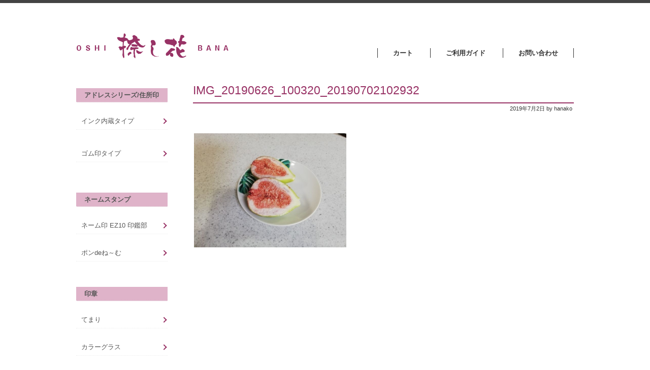

--- FILE ---
content_type: text/html; charset=UTF-8
request_url: https://oshibana.org/blog/%E5%BA%83%E5%B3%B6%E3%82%82%E6%A2%85%E9%9B%A8%E5%85%A5%E3%82%8A%E3%81%97%E3%81%BE%E3%81%97%E3%81%9F%E3%80%82/attachment/img_20190626_100320_20190702102932
body_size: 47961
content:
<!DOCTYPE html>
<html dir="ltr" lang="ja" prefix="og: https://ogp.me/ns#">

<head>
	<meta charset="UTF-8" />
	<meta name="viewport" content="width=device-width, initial-scale=1.0, maximum-scale=1.0, user-scalable=no" />
	<link rel="profile" href="//gmpg.org/xfn/11" />
	<link rel="stylesheet" type="text/css" media="all" href="https://oshibana.org/wp-content/themes/welcart_minimum/style.css" />
	<link rel="pingback" href="https://oshibana.org/xmlrpc.php" />
  <!--[if lt IE 9]>
  <script src="https://oshibana.org/wp-content/themes/welcart_minimum/library/js/html5shiv.min.js"></script>
  <![endif]-->

		<link rel='archives' title='2025年12月' href='https://oshibana.org/2025/12' />
	<link rel='archives' title='2025年7月' href='https://oshibana.org/2025/07' />
	<link rel='archives' title='2024年8月' href='https://oshibana.org/2024/08' />
	<link rel='archives' title='2023年12月' href='https://oshibana.org/2023/12' />
	<link rel='archives' title='2023年7月' href='https://oshibana.org/2023/07' />
	<link rel='archives' title='2023年6月' href='https://oshibana.org/2023/06' />
	<link rel='archives' title='2023年3月' href='https://oshibana.org/2023/03' />
	<link rel='archives' title='2022年12月' href='https://oshibana.org/2022/12' />
	<link rel='archives' title='2022年11月' href='https://oshibana.org/2022/11' />
	<link rel='archives' title='2022年10月' href='https://oshibana.org/2022/10' />
	<link rel='archives' title='2022年9月' href='https://oshibana.org/2022/09' />
	<link rel='archives' title='2022年8月' href='https://oshibana.org/2022/08' />
	<link rel='archives' title='2022年6月' href='https://oshibana.org/2022/06' />
	<link rel='archives' title='2022年4月' href='https://oshibana.org/2022/04' />
	<link rel='archives' title='2022年3月' href='https://oshibana.org/2022/03' />
	<link rel='archives' title='2022年2月' href='https://oshibana.org/2022/02' />
	<link rel='archives' title='2022年1月' href='https://oshibana.org/2022/01' />
	<link rel='archives' title='2021年12月' href='https://oshibana.org/2021/12' />
	<link rel='archives' title='2021年11月' href='https://oshibana.org/2021/11' />
	<link rel='archives' title='2021年10月' href='https://oshibana.org/2021/10' />
	<link rel='archives' title='2021年9月' href='https://oshibana.org/2021/09' />
	<link rel='archives' title='2021年8月' href='https://oshibana.org/2021/08' />
	<link rel='archives' title='2021年7月' href='https://oshibana.org/2021/07' />
	<link rel='archives' title='2021年6月' href='https://oshibana.org/2021/06' />
	<link rel='archives' title='2021年5月' href='https://oshibana.org/2021/05' />
	<link rel='archives' title='2021年4月' href='https://oshibana.org/2021/04' />
	<link rel='archives' title='2021年3月' href='https://oshibana.org/2021/03' />
	<link rel='archives' title='2021年1月' href='https://oshibana.org/2021/01' />
	<link rel='archives' title='2020年12月' href='https://oshibana.org/2020/12' />
	<link rel='archives' title='2020年5月' href='https://oshibana.org/2020/05' />
	<link rel='archives' title='2020年4月' href='https://oshibana.org/2020/04' />
	<link rel='archives' title='2020年3月' href='https://oshibana.org/2020/03' />
	<link rel='archives' title='2019年12月' href='https://oshibana.org/2019/12' />
	<link rel='archives' title='2019年11月' href='https://oshibana.org/2019/11' />
	<link rel='archives' title='2019年10月' href='https://oshibana.org/2019/10' />
	<link rel='archives' title='2019年9月' href='https://oshibana.org/2019/09' />
	<link rel='archives' title='2019年8月' href='https://oshibana.org/2019/08' />
	<link rel='archives' title='2019年7月' href='https://oshibana.org/2019/07' />
	<link rel='archives' title='2019年4月' href='https://oshibana.org/2019/04' />
	<link rel='archives' title='2019年3月' href='https://oshibana.org/2019/03' />
	<link rel='archives' title='2019年2月' href='https://oshibana.org/2019/02' />
	<link rel='archives' title='2019年1月' href='https://oshibana.org/2019/01' />
	<link rel='archives' title='2018年12月' href='https://oshibana.org/2018/12' />
	<link rel='archives' title='2018年11月' href='https://oshibana.org/2018/11' />
	<link rel='archives' title='2018年10月' href='https://oshibana.org/2018/10' />
	<link rel='archives' title='2018年2月' href='https://oshibana.org/2018/02' />
	<link rel='archives' title='2018年1月' href='https://oshibana.org/2018/01' />
	<link rel='archives' title='2017年12月' href='https://oshibana.org/2017/12' />
	<title>IMG_20190626_100320_20190702102932 | 捺し花（おしばな）</title>

		<!-- All in One SEO 4.9.3 - aioseo.com -->
	<meta name="robots" content="max-image-preview:large" />
	<meta name="author" content="hanako"/>
	<meta name="google-site-verification" content="1PqG24lD7lFTiiBamKwWSqORGcvduMEwaOTxZUqL_wA" />
	<meta name="msvalidate.01" content="29E17BD880F367D69658E467673A2E6D" />
	<link rel="canonical" href="https://oshibana.org/blog/%e5%ba%83%e5%b3%b6%e3%82%82%e6%a2%85%e9%9b%a8%e5%85%a5%e3%82%8a%e3%81%97%e3%81%be%e3%81%97%e3%81%9f%e3%80%82/attachment/img_20190626_100320_20190702102932" />
	<meta name="generator" content="All in One SEO (AIOSEO) 4.9.3" />
		<meta property="og:locale" content="ja_JP" />
		<meta property="og:site_name" content="捺し花（おしばな） | 個性が光るかわいいはんこ" />
		<meta property="og:type" content="article" />
		<meta property="og:title" content="IMG_20190626_100320_20190702102932 | 捺し花（おしばな）" />
		<meta property="og:url" content="https://oshibana.org/blog/%e5%ba%83%e5%b3%b6%e3%82%82%e6%a2%85%e9%9b%a8%e5%85%a5%e3%82%8a%e3%81%97%e3%81%be%e3%81%97%e3%81%9f%e3%80%82/attachment/img_20190626_100320_20190702102932" />
		<meta property="article:published_time" content="2019-07-02T01:47:20+00:00" />
		<meta property="article:modified_time" content="2019-07-02T01:47:20+00:00" />
		<meta name="twitter:card" content="summary" />
		<meta name="twitter:site" content="@oshibana9816" />
		<meta name="twitter:title" content="IMG_20190626_100320_20190702102932 | 捺し花（おしばな）" />
		<meta name="twitter:creator" content="@oshibana9816" />
		<script type="application/ld+json" class="aioseo-schema">
			{"@context":"https:\/\/schema.org","@graph":[{"@type":"BreadcrumbList","@id":"https:\/\/oshibana.org\/blog\/%e5%ba%83%e5%b3%b6%e3%82%82%e6%a2%85%e9%9b%a8%e5%85%a5%e3%82%8a%e3%81%97%e3%81%be%e3%81%97%e3%81%9f%e3%80%82\/attachment\/img_20190626_100320_20190702102932#breadcrumblist","itemListElement":[{"@type":"ListItem","@id":"https:\/\/oshibana.org#listItem","position":1,"name":"Home","item":"https:\/\/oshibana.org","nextItem":{"@type":"ListItem","@id":"https:\/\/oshibana.org\/blog\/%e5%ba%83%e5%b3%b6%e3%82%82%e6%a2%85%e9%9b%a8%e5%85%a5%e3%82%8a%e3%81%97%e3%81%be%e3%81%97%e3%81%9f%e3%80%82\/attachment\/img_20190626_100320_20190702102932#listItem","name":"IMG_20190626_100320_20190702102932"}},{"@type":"ListItem","@id":"https:\/\/oshibana.org\/blog\/%e5%ba%83%e5%b3%b6%e3%82%82%e6%a2%85%e9%9b%a8%e5%85%a5%e3%82%8a%e3%81%97%e3%81%be%e3%81%97%e3%81%9f%e3%80%82\/attachment\/img_20190626_100320_20190702102932#listItem","position":2,"name":"IMG_20190626_100320_20190702102932","previousItem":{"@type":"ListItem","@id":"https:\/\/oshibana.org#listItem","name":"Home"}}]},{"@type":"ItemPage","@id":"https:\/\/oshibana.org\/blog\/%e5%ba%83%e5%b3%b6%e3%82%82%e6%a2%85%e9%9b%a8%e5%85%a5%e3%82%8a%e3%81%97%e3%81%be%e3%81%97%e3%81%9f%e3%80%82\/attachment\/img_20190626_100320_20190702102932#itempage","url":"https:\/\/oshibana.org\/blog\/%e5%ba%83%e5%b3%b6%e3%82%82%e6%a2%85%e9%9b%a8%e5%85%a5%e3%82%8a%e3%81%97%e3%81%be%e3%81%97%e3%81%9f%e3%80%82\/attachment\/img_20190626_100320_20190702102932","name":"IMG_20190626_100320_20190702102932 | \u637a\u3057\u82b1\uff08\u304a\u3057\u3070\u306a\uff09","inLanguage":"ja","isPartOf":{"@id":"https:\/\/oshibana.org\/#website"},"breadcrumb":{"@id":"https:\/\/oshibana.org\/blog\/%e5%ba%83%e5%b3%b6%e3%82%82%e6%a2%85%e9%9b%a8%e5%85%a5%e3%82%8a%e3%81%97%e3%81%be%e3%81%97%e3%81%9f%e3%80%82\/attachment\/img_20190626_100320_20190702102932#breadcrumblist"},"author":{"@id":"https:\/\/oshibana.org\/author\/sasaki#author"},"creator":{"@id":"https:\/\/oshibana.org\/author\/sasaki#author"},"datePublished":"2019-07-02T10:47:20+09:00","dateModified":"2019-07-02T10:47:20+09:00"},{"@type":"Organization","@id":"https:\/\/oshibana.org\/#organization","name":"\u682a\u5f0f\u4f1a\u793e \u30af\u30ef\u30c8\u30ed\u30d7\u30ed\u30c0\u30af\u30c4","description":"\u500b\u6027\u304c\u5149\u308b\u304b\u308f\u3044\u3044\u306f\u3093\u3053","url":"https:\/\/oshibana.org\/","telephone":"+81822339816","logo":{"@type":"ImageObject","url":"https:\/\/oshibana.org\/wp-content\/uploads\/2020\/12\/qp_logo.png","@id":"https:\/\/oshibana.org\/blog\/%e5%ba%83%e5%b3%b6%e3%82%82%e6%a2%85%e9%9b%a8%e5%85%a5%e3%82%8a%e3%81%97%e3%81%be%e3%81%97%e3%81%9f%e3%80%82\/attachment\/img_20190626_100320_20190702102932\/#organizationLogo","width":112,"height":112},"image":{"@id":"https:\/\/oshibana.org\/blog\/%e5%ba%83%e5%b3%b6%e3%82%82%e6%a2%85%e9%9b%a8%e5%85%a5%e3%82%8a%e3%81%97%e3%81%be%e3%81%97%e3%81%9f%e3%80%82\/attachment\/img_20190626_100320_20190702102932\/#organizationLogo"},"sameAs":["https:\/\/twitter.com\/oshibana9816","https:\/\/www.instagram.com\/oshi9816bana\/"]},{"@type":"Person","@id":"https:\/\/oshibana.org\/author\/sasaki#author","url":"https:\/\/oshibana.org\/author\/sasaki","name":"hanako"},{"@type":"WebSite","@id":"https:\/\/oshibana.org\/#website","url":"https:\/\/oshibana.org\/","name":"\u637a\u3057\u82b1\uff08\u304a\u3057\u3070\u306a\uff09","description":"\u500b\u6027\u304c\u5149\u308b\u304b\u308f\u3044\u3044\u306f\u3093\u3053","inLanguage":"ja","publisher":{"@id":"https:\/\/oshibana.org\/#organization"}}]}
		</script>
		<!-- All in One SEO -->


<!-- Google Tag Manager for WordPress by gtm4wp.com -->
<script data-cfasync="false" data-pagespeed-no-defer>
	var gtm4wp_datalayer_name = "dataLayer";
	var dataLayer = dataLayer || [];
</script>
<!-- End Google Tag Manager for WordPress by gtm4wp.com --><link rel='dns-prefetch' href='//www.googletagmanager.com' />
<link rel="alternate" title="oEmbed (JSON)" type="application/json+oembed" href="https://oshibana.org/wp-json/oembed/1.0/embed?url=https%3A%2F%2Foshibana.org%2Fblog%2F%25e5%25ba%2583%25e5%25b3%25b6%25e3%2582%2582%25e6%25a2%2585%25e9%259b%25a8%25e5%2585%25a5%25e3%2582%258a%25e3%2581%2597%25e3%2581%25be%25e3%2581%2597%25e3%2581%259f%25e3%2580%2582%2Fattachment%2Fimg_20190626_100320_20190702102932" />
<link rel="alternate" title="oEmbed (XML)" type="text/xml+oembed" href="https://oshibana.org/wp-json/oembed/1.0/embed?url=https%3A%2F%2Foshibana.org%2Fblog%2F%25e5%25ba%2583%25e5%25b3%25b6%25e3%2582%2582%25e6%25a2%2585%25e9%259b%25a8%25e5%2585%25a5%25e3%2582%258a%25e3%2581%2597%25e3%2581%25be%25e3%2581%2597%25e3%2581%259f%25e3%2580%2582%2Fattachment%2Fimg_20190626_100320_20190702102932&#038;format=xml" />
<style id='wp-img-auto-sizes-contain-inline-css' type='text/css'>
img:is([sizes=auto i],[sizes^="auto," i]){contain-intrinsic-size:3000px 1500px}
/*# sourceURL=wp-img-auto-sizes-contain-inline-css */
</style>
<style id='wp-emoji-styles-inline-css' type='text/css'>

	img.wp-smiley, img.emoji {
		display: inline !important;
		border: none !important;
		box-shadow: none !important;
		height: 1em !important;
		width: 1em !important;
		margin: 0 0.07em !important;
		vertical-align: -0.1em !important;
		background: none !important;
		padding: 0 !important;
	}
/*# sourceURL=wp-emoji-styles-inline-css */
</style>
<link rel='stylesheet' id='wp-block-library-css' href='https://oshibana.org/wp-includes/css/dist/block-library/style.min.css' type='text/css' media='all' />
<style id='global-styles-inline-css' type='text/css'>
:root{--wp--preset--aspect-ratio--square: 1;--wp--preset--aspect-ratio--4-3: 4/3;--wp--preset--aspect-ratio--3-4: 3/4;--wp--preset--aspect-ratio--3-2: 3/2;--wp--preset--aspect-ratio--2-3: 2/3;--wp--preset--aspect-ratio--16-9: 16/9;--wp--preset--aspect-ratio--9-16: 9/16;--wp--preset--color--black: #000000;--wp--preset--color--cyan-bluish-gray: #abb8c3;--wp--preset--color--white: #ffffff;--wp--preset--color--pale-pink: #f78da7;--wp--preset--color--vivid-red: #cf2e2e;--wp--preset--color--luminous-vivid-orange: #ff6900;--wp--preset--color--luminous-vivid-amber: #fcb900;--wp--preset--color--light-green-cyan: #7bdcb5;--wp--preset--color--vivid-green-cyan: #00d084;--wp--preset--color--pale-cyan-blue: #8ed1fc;--wp--preset--color--vivid-cyan-blue: #0693e3;--wp--preset--color--vivid-purple: #9b51e0;--wp--preset--gradient--vivid-cyan-blue-to-vivid-purple: linear-gradient(135deg,rgb(6,147,227) 0%,rgb(155,81,224) 100%);--wp--preset--gradient--light-green-cyan-to-vivid-green-cyan: linear-gradient(135deg,rgb(122,220,180) 0%,rgb(0,208,130) 100%);--wp--preset--gradient--luminous-vivid-amber-to-luminous-vivid-orange: linear-gradient(135deg,rgb(252,185,0) 0%,rgb(255,105,0) 100%);--wp--preset--gradient--luminous-vivid-orange-to-vivid-red: linear-gradient(135deg,rgb(255,105,0) 0%,rgb(207,46,46) 100%);--wp--preset--gradient--very-light-gray-to-cyan-bluish-gray: linear-gradient(135deg,rgb(238,238,238) 0%,rgb(169,184,195) 100%);--wp--preset--gradient--cool-to-warm-spectrum: linear-gradient(135deg,rgb(74,234,220) 0%,rgb(151,120,209) 20%,rgb(207,42,186) 40%,rgb(238,44,130) 60%,rgb(251,105,98) 80%,rgb(254,248,76) 100%);--wp--preset--gradient--blush-light-purple: linear-gradient(135deg,rgb(255,206,236) 0%,rgb(152,150,240) 100%);--wp--preset--gradient--blush-bordeaux: linear-gradient(135deg,rgb(254,205,165) 0%,rgb(254,45,45) 50%,rgb(107,0,62) 100%);--wp--preset--gradient--luminous-dusk: linear-gradient(135deg,rgb(255,203,112) 0%,rgb(199,81,192) 50%,rgb(65,88,208) 100%);--wp--preset--gradient--pale-ocean: linear-gradient(135deg,rgb(255,245,203) 0%,rgb(182,227,212) 50%,rgb(51,167,181) 100%);--wp--preset--gradient--electric-grass: linear-gradient(135deg,rgb(202,248,128) 0%,rgb(113,206,126) 100%);--wp--preset--gradient--midnight: linear-gradient(135deg,rgb(2,3,129) 0%,rgb(40,116,252) 100%);--wp--preset--font-size--small: 13px;--wp--preset--font-size--medium: 20px;--wp--preset--font-size--large: 36px;--wp--preset--font-size--x-large: 42px;--wp--preset--spacing--20: 0.44rem;--wp--preset--spacing--30: 0.67rem;--wp--preset--spacing--40: 1rem;--wp--preset--spacing--50: 1.5rem;--wp--preset--spacing--60: 2.25rem;--wp--preset--spacing--70: 3.38rem;--wp--preset--spacing--80: 5.06rem;--wp--preset--shadow--natural: 6px 6px 9px rgba(0, 0, 0, 0.2);--wp--preset--shadow--deep: 12px 12px 50px rgba(0, 0, 0, 0.4);--wp--preset--shadow--sharp: 6px 6px 0px rgba(0, 0, 0, 0.2);--wp--preset--shadow--outlined: 6px 6px 0px -3px rgb(255, 255, 255), 6px 6px rgb(0, 0, 0);--wp--preset--shadow--crisp: 6px 6px 0px rgb(0, 0, 0);}:where(.is-layout-flex){gap: 0.5em;}:where(.is-layout-grid){gap: 0.5em;}body .is-layout-flex{display: flex;}.is-layout-flex{flex-wrap: wrap;align-items: center;}.is-layout-flex > :is(*, div){margin: 0;}body .is-layout-grid{display: grid;}.is-layout-grid > :is(*, div){margin: 0;}:where(.wp-block-columns.is-layout-flex){gap: 2em;}:where(.wp-block-columns.is-layout-grid){gap: 2em;}:where(.wp-block-post-template.is-layout-flex){gap: 1.25em;}:where(.wp-block-post-template.is-layout-grid){gap: 1.25em;}.has-black-color{color: var(--wp--preset--color--black) !important;}.has-cyan-bluish-gray-color{color: var(--wp--preset--color--cyan-bluish-gray) !important;}.has-white-color{color: var(--wp--preset--color--white) !important;}.has-pale-pink-color{color: var(--wp--preset--color--pale-pink) !important;}.has-vivid-red-color{color: var(--wp--preset--color--vivid-red) !important;}.has-luminous-vivid-orange-color{color: var(--wp--preset--color--luminous-vivid-orange) !important;}.has-luminous-vivid-amber-color{color: var(--wp--preset--color--luminous-vivid-amber) !important;}.has-light-green-cyan-color{color: var(--wp--preset--color--light-green-cyan) !important;}.has-vivid-green-cyan-color{color: var(--wp--preset--color--vivid-green-cyan) !important;}.has-pale-cyan-blue-color{color: var(--wp--preset--color--pale-cyan-blue) !important;}.has-vivid-cyan-blue-color{color: var(--wp--preset--color--vivid-cyan-blue) !important;}.has-vivid-purple-color{color: var(--wp--preset--color--vivid-purple) !important;}.has-black-background-color{background-color: var(--wp--preset--color--black) !important;}.has-cyan-bluish-gray-background-color{background-color: var(--wp--preset--color--cyan-bluish-gray) !important;}.has-white-background-color{background-color: var(--wp--preset--color--white) !important;}.has-pale-pink-background-color{background-color: var(--wp--preset--color--pale-pink) !important;}.has-vivid-red-background-color{background-color: var(--wp--preset--color--vivid-red) !important;}.has-luminous-vivid-orange-background-color{background-color: var(--wp--preset--color--luminous-vivid-orange) !important;}.has-luminous-vivid-amber-background-color{background-color: var(--wp--preset--color--luminous-vivid-amber) !important;}.has-light-green-cyan-background-color{background-color: var(--wp--preset--color--light-green-cyan) !important;}.has-vivid-green-cyan-background-color{background-color: var(--wp--preset--color--vivid-green-cyan) !important;}.has-pale-cyan-blue-background-color{background-color: var(--wp--preset--color--pale-cyan-blue) !important;}.has-vivid-cyan-blue-background-color{background-color: var(--wp--preset--color--vivid-cyan-blue) !important;}.has-vivid-purple-background-color{background-color: var(--wp--preset--color--vivid-purple) !important;}.has-black-border-color{border-color: var(--wp--preset--color--black) !important;}.has-cyan-bluish-gray-border-color{border-color: var(--wp--preset--color--cyan-bluish-gray) !important;}.has-white-border-color{border-color: var(--wp--preset--color--white) !important;}.has-pale-pink-border-color{border-color: var(--wp--preset--color--pale-pink) !important;}.has-vivid-red-border-color{border-color: var(--wp--preset--color--vivid-red) !important;}.has-luminous-vivid-orange-border-color{border-color: var(--wp--preset--color--luminous-vivid-orange) !important;}.has-luminous-vivid-amber-border-color{border-color: var(--wp--preset--color--luminous-vivid-amber) !important;}.has-light-green-cyan-border-color{border-color: var(--wp--preset--color--light-green-cyan) !important;}.has-vivid-green-cyan-border-color{border-color: var(--wp--preset--color--vivid-green-cyan) !important;}.has-pale-cyan-blue-border-color{border-color: var(--wp--preset--color--pale-cyan-blue) !important;}.has-vivid-cyan-blue-border-color{border-color: var(--wp--preset--color--vivid-cyan-blue) !important;}.has-vivid-purple-border-color{border-color: var(--wp--preset--color--vivid-purple) !important;}.has-vivid-cyan-blue-to-vivid-purple-gradient-background{background: var(--wp--preset--gradient--vivid-cyan-blue-to-vivid-purple) !important;}.has-light-green-cyan-to-vivid-green-cyan-gradient-background{background: var(--wp--preset--gradient--light-green-cyan-to-vivid-green-cyan) !important;}.has-luminous-vivid-amber-to-luminous-vivid-orange-gradient-background{background: var(--wp--preset--gradient--luminous-vivid-amber-to-luminous-vivid-orange) !important;}.has-luminous-vivid-orange-to-vivid-red-gradient-background{background: var(--wp--preset--gradient--luminous-vivid-orange-to-vivid-red) !important;}.has-very-light-gray-to-cyan-bluish-gray-gradient-background{background: var(--wp--preset--gradient--very-light-gray-to-cyan-bluish-gray) !important;}.has-cool-to-warm-spectrum-gradient-background{background: var(--wp--preset--gradient--cool-to-warm-spectrum) !important;}.has-blush-light-purple-gradient-background{background: var(--wp--preset--gradient--blush-light-purple) !important;}.has-blush-bordeaux-gradient-background{background: var(--wp--preset--gradient--blush-bordeaux) !important;}.has-luminous-dusk-gradient-background{background: var(--wp--preset--gradient--luminous-dusk) !important;}.has-pale-ocean-gradient-background{background: var(--wp--preset--gradient--pale-ocean) !important;}.has-electric-grass-gradient-background{background: var(--wp--preset--gradient--electric-grass) !important;}.has-midnight-gradient-background{background: var(--wp--preset--gradient--midnight) !important;}.has-small-font-size{font-size: var(--wp--preset--font-size--small) !important;}.has-medium-font-size{font-size: var(--wp--preset--font-size--medium) !important;}.has-large-font-size{font-size: var(--wp--preset--font-size--large) !important;}.has-x-large-font-size{font-size: var(--wp--preset--font-size--x-large) !important;}
/*# sourceURL=global-styles-inline-css */
</style>

<style id='classic-theme-styles-inline-css' type='text/css'>
/*! This file is auto-generated */
.wp-block-button__link{color:#fff;background-color:#32373c;border-radius:9999px;box-shadow:none;text-decoration:none;padding:calc(.667em + 2px) calc(1.333em + 2px);font-size:1.125em}.wp-block-file__button{background:#32373c;color:#fff;text-decoration:none}
/*# sourceURL=/wp-includes/css/classic-themes.min.css */
</style>
<link rel='stylesheet' id='wpos-slick-style-css' href='https://oshibana.org/wp-content/plugins/wp-slick-slider-and-image-carousel/assets/css/slick.css?ver=3.7.8' type='text/css' media='all' />
<link rel='stylesheet' id='wpsisac-public-style-css' href='https://oshibana.org/wp-content/plugins/wp-slick-slider-and-image-carousel/assets/css/wpsisac-public.css?ver=3.7.8' type='text/css' media='all' />
<link rel='stylesheet' id='usces_default_css-css' href='https://oshibana.org/wp-content/plugins/usc-e-shop/css/usces_default.css?ver=2.11.27.2601211' type='text/css' media='all' />
<link rel='stylesheet' id='dashicons-css' href='https://oshibana.org/wp-includes/css/dashicons.min.css' type='text/css' media='all' />
<link rel='stylesheet' id='jquery.lightbox.min.css-css' href='https://oshibana.org/wp-content/plugins/wp-jquery-lightbox/lightboxes/wp-jquery-lightbox/styles/lightbox.min.css?ver=2.3.4' type='text/css' media='all' />
<link rel='stylesheet' id='jqlb-overrides-css' href='https://oshibana.org/wp-content/plugins/wp-jquery-lightbox/lightboxes/wp-jquery-lightbox/styles/overrides.css?ver=2.3.4' type='text/css' media='all' />
<style id='jqlb-overrides-inline-css' type='text/css'>

			#outerImageContainer {
				box-shadow: 0 0 4px 2px rgba(0,0,0,.2);
			}
			#imageContainer{
				padding: 8px;
			}
			#imageDataContainer {
				box-shadow: none;
				z-index: auto;
			}
			#prevArrow,
			#nextArrow{
				background-color: #ffffff;
				color: #000000;
			}
/*# sourceURL=jqlb-overrides-inline-css */
</style>
<script type="text/javascript" src="https://ajax.googleapis.com/ajax/libs/jquery/1.8.3/jquery.min.js?ver=1.7.2" id="jquery-js"></script>

<!-- Site Kit によって追加された Google タグ（gtag.js）スニペット -->
<!-- Google アナリティクス スニペット (Site Kit が追加) -->
<script type="text/javascript" src="https://www.googletagmanager.com/gtag/js?id=GT-5783QK6" id="google_gtagjs-js" async></script>
<script type="text/javascript" id="google_gtagjs-js-after">
/* <![CDATA[ */
window.dataLayer = window.dataLayer || [];function gtag(){dataLayer.push(arguments);}
gtag("set","linker",{"domains":["oshibana.org"]});
gtag("js", new Date());
gtag("set", "developer_id.dZTNiMT", true);
gtag("config", "GT-5783QK6");
//# sourceURL=google_gtagjs-js-after
/* ]]> */
</script>
<link rel="https://api.w.org/" href="https://oshibana.org/wp-json/" /><link rel="alternate" title="JSON" type="application/json" href="https://oshibana.org/wp-json/wp/v2/media/2926" /><meta name="generator" content="Site Kit by Google 1.170.0" />
<!-- Google Tag Manager for WordPress by gtm4wp.com -->
<!-- GTM Container placement set to off -->
<script data-cfasync="false" data-pagespeed-no-defer type="text/javascript">
	var dataLayer_content = {"pagePostType":"attachment","pagePostType2":"single-attachment","pagePostAuthor":"hanako"};
	dataLayer.push( dataLayer_content );
</script>
<script data-cfasync="false" data-pagespeed-no-defer type="text/javascript">
	console.warn && console.warn("[GTM4WP] Google Tag Manager container code placement set to OFF !!!");
	console.warn && console.warn("[GTM4WP] Data layer codes are active but GTM container must be loaded using custom coding !!!");
</script>
<!-- End Google Tag Manager for WordPress by gtm4wp.com --><style type="text/css">.recentcomments a{display:inline !important;padding:0 !important;margin:0 !important;}</style><style type="text/css" id="custom-background-css">
body.custom-background { background-color: #ffffff; }
</style>
	
<!-- Google タグ マネージャー スニペット (Site Kit が追加) -->
<script type="text/javascript">
/* <![CDATA[ */

			( function( w, d, s, l, i ) {
				w[l] = w[l] || [];
				w[l].push( {'gtm.start': new Date().getTime(), event: 'gtm.js'} );
				var f = d.getElementsByTagName( s )[0],
					j = d.createElement( s ), dl = l != 'dataLayer' ? '&l=' + l : '';
				j.async = true;
				j.src = 'https://www.googletagmanager.com/gtm.js?id=' + i + dl;
				f.parentNode.insertBefore( j, f );
			} )( window, document, 'script', 'dataLayer', 'GTM-T2V6W4X8' );
			
/* ]]> */
</script>

<!-- (ここまで) Google タグ マネージャー スニペット (Site Kit が追加) -->
<link rel="icon" href="https://oshibana.org/wp-content/uploads/2020/12/cropped-qp_logo_l-32x32.png" sizes="32x32" />
<link rel="icon" href="https://oshibana.org/wp-content/uploads/2020/12/cropped-qp_logo_l-192x192.png" sizes="192x192" />
<link rel="apple-touch-icon" href="https://oshibana.org/wp-content/uploads/2020/12/cropped-qp_logo_l-180x180.png" />
<meta name="msapplication-TileImage" content="https://oshibana.org/wp-content/uploads/2020/12/cropped-qp_logo_l-270x270.png" />
		<style type="text/css" id="wp-custom-css">
			.slick-loading .slick-list{background:#fff url('ajax-loader.gif') center center no-repeat}.slick-slider{position:relative;display:block;-moz-box-sizing:border-box;box-sizing:border-box;-webkit-user-select:none;-moz-user-select:none;-ms-user-select:none;user-select:none;-webkit-touch-callout:none;-khtml-user-select:none;-ms-touch-action:pan-y;touch-action:pan-y;-webkit-tap-highlight-color:transparent}.slick-list{position:relative;display:block;overflow:hidden;margin:0;padding:0}.slick-list:focus{outline:none}.slick-list.dragging{cursor:pointer;cursor:hand}.slick-slider .slick-track, .slick-slider .slick-list{-webkit-transform:translate3d(0,0,0);-moz-transform:translate3d(0,0,0);-ms-transform:translate3d(0,0,0);-o-transform:translate3d(0,0,0);transform:translate3d(0,0,0)}.slick-track{position:relative;top:0;left:0;display:block}.slick-track:before,.slick-track:after{display:table;content:''}.slick-track:after{clear:both}.slick-loading .slick-track{visibility:hidden}.slick-slide{display:none;float:left;height:100%;min-height:1px}[dir='rtl'] .slick-slide{float:right}.slick-slide img{display:block}.slick-slide.slick-loading img{display:none}.slick-slide.dragging img{pointer-events:none}.slick-initialized .slick-slide{display:block}.slick-loading .slick-slide{visibility:hidden}.slick-vertical .slick-slide{display:block;height:auto;border:1px solid transparent}.slick-arrow.slick-hidden{display:none}		</style>
			<link href='//fonts.googleapis.com/css?family=Lato:400,700' rel='stylesheet' type='text/css'>

<!-- slick CSS -->
<link rel="stylesheet" type="text/css" href="https://oshibana.org/wp-content/themes/welcart_minimum/slick/slick.css" media="screen" />
<link rel="stylesheet" type="text/css" href="https://oshibana.org/wp-content/themes/welcart_minimum/slick/slick-theme.css" media="screen" />
<!-- /slick CSS -->

</head>
<body class="attachment wp-singular attachment-template-default single single-attachment postid-2926 attachmentid-2926 attachment-jpeg custom-background wp-theme-welcart_default wp-child-theme-welcart_minimum">

<!-- Google Tag Manager (noscript) -->
<noscript><iframe src="https://www.googletagmanager.com/ns.html?id=GTM-PZM6WKM"
height="0" width="0" style="display:none;visibility:hidden"></iframe></noscript>
<!-- End Google Tag Manager (noscript) -->

<div id="wrap">
<div id="header">

 <div class="site-logo">
 <a href="https://oshibana.org/" title="捺し花（おしばな）" rel="home"><img src="https://oshibana.org/wp-content/uploads/2015/09/logo2.png" alt="捺し花（おしばな）"></a>
 </div>

	
			<div class="menu-mainnavi-container"><ul id="menu-mainnavi" class="mainnavi clearfix"><li id="menu-item-1931" class="menu-item menu-item-type-post_type menu-item-object-page menu-item-1931"><a href="https://oshibana.org/usces-cart">カート</a></li>
<li id="menu-item-1307" class="menu-item menu-item-type-post_type menu-item-object-page menu-item-1307"><a href="https://oshibana.org/guide">ご利用ガイド</a></li>
<li id="menu-item-1306" class="menu-item menu-item-type-post_type menu-item-object-page menu-item-1306"><a href="https://oshibana.org/contact">お問い合わせ</a></li>
</ul></div>	

</div><!-- end of header -->

<div id="main" class="clearfix">
<!-- end header -->

<div id="content" class="two-column">


<h1 class="pagetitle">IMG_20190626_100320_20190702102932</h1>

<div class="catbox">
<div class="post-2926 attachment type-attachment status-inherit hentry" id="post-2926">
<div class="storymeta"><span class="storydate">2019年7月2日</span> by  hanako</div>
	<div class="storycontent">
		<p class="attachment"><a href='https://oshibana.org/wp-content/uploads/2019/07/IMG_20190626_100320_20190702102932.jpg'><img fetchpriority="high" decoding="async" width="300" height="225" src="https://oshibana.org/wp-content/uploads/2019/07/IMG_20190626_100320_20190702102932-300x225.jpg" class="attachment-medium size-medium" alt="" srcset="https://oshibana.org/wp-content/uploads/2019/07/IMG_20190626_100320_20190702102932-300x225.jpg 300w, https://oshibana.org/wp-content/uploads/2019/07/IMG_20190626_100320_20190702102932.jpg 600w" sizes="(max-width: 300px) 100vw, 300px" /></a></p>
	</div>

	<div class="feedback">
			</div>
	

</div>
</div><!-- end of catbox -->




</div><!-- end of content -->

<!-- begin left sidebar -->
<div id="leftbar" class="sidebar">
<ul>
<li id="welcart_category-2" class="widget widget_welcart_category"><div class="widget_title"><img src="https://oshibana.org/wp-content/plugins/usc-e-shop/images/category.png" alt="カテゴリー" />カテゴリー</div>
		<ul class="ucart_widget_body">
			<li class="cat-item cat-item-10"><a href="https://oshibana.org/category/item/itemgenre/address">アドレスシリーズ/住所印</a>
<ul class='children'>
	<li class="cat-item cat-item-39"><a href="https://oshibana.org/category/item/itemgenre/address/shainy">インク内蔵タイプ</a>
</li>
	<li class="cat-item cat-item-40"><a href="https://oshibana.org/category/item/itemgenre/address/gomu-stamp">ゴム印タイプ</a>
</li>
</ul>
</li>
	<li class="cat-item cat-item-11"><a href="https://oshibana.org/category/item/itemgenre/stamp">ネームスタンプ</a>
<ul class='children'>
	<li class="cat-item cat-item-44"><a href="https://oshibana.org/category/item/itemgenre/stamp/ez10">ネーム印 EZ10 印鑑部</a>
</li>
	<li class="cat-item cat-item-12"><a href="https://oshibana.org/category/item/itemgenre/stamp/ponde">ポンdeね～む</a>
</li>
</ul>
</li>
	<li class="cat-item cat-item-13"><a href="https://oshibana.org/category/item/itemgenre/insho">印章</a>
<ul class='children'>
	<li class="cat-item cat-item-24"><a href="https://oshibana.org/category/item/itemgenre/insho/temari">てまり</a>
</li>
	<li class="cat-item cat-item-30"><a href="https://oshibana.org/category/item/itemgenre/insho/grass">カラーグラス</a>
</li>
	<li class="cat-item cat-item-28"><a href="https://oshibana.org/category/item/itemgenre/insho/mini_tenmaru">ミニ天丸</a>
</li>
	<li class="cat-item cat-item-15"><a href="https://oshibana.org/category/item/itemgenre/insho/nagomi">和メタリック</a>
</li>
	<li class="cat-item cat-item-32"><a href="https://oshibana.org/category/item/itemgenre/insho/teiban">定番天然印材</a>
</li>
	<li class="cat-item cat-item-17"><a href="https://oshibana.org/category/item/itemgenre/insho/shoun">翔運 &#8211; SHOUN</a>
</li>
	<li class="cat-item cat-item-18"><a href="https://oshibana.org/category/item/itemgenre/insho/ekigi">黒水牛　縁起</a>
</li>
	<li class="cat-item cat-item-19"><a href="https://oshibana.org/category/item/itemgenre/insho/hanamakie">黒水牛　花蒔絵</a>
</li>
</ul>
</li>
	<li class="cat-item cat-item-14"><a href="https://oshibana.org/category/item/itemgenre/in_case">印鑑ケース</a>
<ul class='children'>
	<li class="cat-item cat-item-23"><a href="https://oshibana.org/category/item/itemgenre/in_case/kanate">かなて</a>
</li>
	<li class="cat-item cat-item-21"><a href="https://oshibana.org/category/item/itemgenre/in_case/inos">イノス－INOS</a>
</li>
	<li class="cat-item cat-item-31"><a href="https://oshibana.org/category/item/itemgenre/in_case/tokage-carren">トカゲ-カレン</a>
</li>
	<li class="cat-item cat-item-16"><a href="https://oshibana.org/category/item/itemgenre/in_case/%e7%89%9b%e9%9d%a9-%e5%9e%8b%e6%8a%bc%e3%81%97%e3%82%b1%e3%83%bc%e3%82%b9">牛革-型押しケース</a>
</li>
	<li class="cat-item cat-item-27"><a href="https://oshibana.org/category/item/itemgenre/in_case/kuromomi">黒もみケース</a>
</li>
</ul>
</li>
	<li class="cat-item cat-item-8"><a href="https://oshibana.org/category/item/itemgenre/zakka">雑貨</a>
<ul class='children'>
	<li class="cat-item cat-item-50"><a href="https://oshibana.org/category/item/itemgenre/zakka/ink">専用補充インク</a>
</li>
	<li class="cat-item cat-item-46"><a href="https://oshibana.org/category/item/itemgenre/zakka/crystal">水晶さざれ</a>
</li>
	<li class="cat-item cat-item-45"><a href="https://oshibana.org/category/item/itemgenre/zakka/poach">花柄ポーチ</a>
</li>
</ul>
</li>
		</ul>

		</li><li id="welcart_calendar-3" class="widget widget_welcart_calendar"><div class="widget_title"><img src="https://oshibana.org/wp-content/plugins/usc-e-shop/images/calendar.png" alt="Welcart 営業日カレンダー" />Welcart 営業日カレンダー</div>
		<ul class="ucart_calendar_body ucart_widget_body"><li>
		<div class="this-month">
<table cellspacing="0" class="usces_calendar">
<caption>今月(2026年1月)</caption>
<thead>
	<tr>
		<th>日</th>
		<th>月</th>
		<th>火</th>
		<th>水</th>
		<th>木</th>
		<th>金</th>
		<th>土</th>
	</tr>
</thead>
<tbody>
	<tr>
			<td>&nbsp;</td>
					<td>&nbsp;</td>
					<td>&nbsp;</td>
					<td>&nbsp;</td>
					<td  class="businessday">1</td>
					<td  class="businessday">2</td>
					<td  class="businessday">3</td>
				</tr>
	<tr>
			<td  class="businessday">4</td>
					<td >5</td>
					<td >6</td>
					<td >7</td>
					<td >8</td>
					<td >9</td>
					<td  class="businessday">10</td>
				</tr>
	<tr>
			<td  class="businessday">11</td>
					<td  class="businessday">12</td>
					<td >13</td>
					<td >14</td>
					<td >15</td>
					<td >16</td>
					<td  class="businessday">17</td>
				</tr>
	<tr>
			<td  class="businessday">18</td>
					<td >19</td>
					<td >20</td>
					<td >21</td>
					<td >22</td>
					<td >23</td>
					<td  class="businessday">24</td>
				</tr>
	<tr>
			<td  class="businessday businesstoday">25</td>
					<td >26</td>
					<td >27</td>
					<td >28</td>
					<td >29</td>
					<td >30</td>
					<td  class="businessday">31</td>
				</tr>
</tbody>
</table>
</div>
<div class="next-month">
<table cellspacing="0" class="usces_calendar">
<caption>翌月(2026年2月)</caption>
<thead>
	<tr>
		<th>日</th>
		<th>月</th>
		<th>火</th>
		<th>水</th>
		<th>木</th>
		<th>金</th>
		<th>土</th>
	</tr>
</thead>
<tbody>
	<tr>
			<td  class="businessday">1</td>
					<td >2</td>
					<td >3</td>
					<td >4</td>
					<td >5</td>
					<td >6</td>
					<td  class="businessday">7</td>
				</tr>
	<tr>
			<td  class="businessday">8</td>
					<td >9</td>
					<td >10</td>
					<td  class="businessday">11</td>
					<td >12</td>
					<td >13</td>
					<td  class="businessday">14</td>
				</tr>
	<tr>
			<td  class="businessday">15</td>
					<td >16</td>
					<td >17</td>
					<td >18</td>
					<td >19</td>
					<td >20</td>
					<td  class="businessday">21</td>
				</tr>
	<tr>
			<td  class="businessday">22</td>
					<td  class="businessday">23</td>
					<td >24</td>
					<td >25</td>
					<td >26</td>
					<td >27</td>
					<td  class="businessday">28</td>
				</tr>
</tbody>
</table>
</div>
(<span class="business_days_exp_box businessday">&nbsp;&nbsp;&nbsp;&nbsp;</span>&nbsp;&nbsp;発送業務休日)
		</li></ul>

		</li><li id="nav_menu-2" class="widget widget_nav_menu"><div class="menu-%e3%82%b5%e3%82%a4%e3%83%89%e3%83%a1%e3%83%8b%e3%83%a5%e3%83%bc-container"><ul id="menu-%e3%82%b5%e3%82%a4%e3%83%89%e3%83%a1%e3%83%8b%e3%83%a5%e3%83%bc" class="menu"><li id="menu-item-1821" class="menu-item menu-item-type-post_type menu-item-object-page menu-item-1821"><a href="https://oshibana.org/aboutus">おしばなについて</a></li>
<li id="menu-item-1822" class="menu-item menu-item-type-post_type menu-item-object-page menu-item-1822"><a href="https://oshibana.org/guide">ご利用ガイド</a></li>
<li id="menu-item-1823" class="menu-item menu-item-type-custom menu-item-object-custom menu-item-1823"><a href="https://oshibana.org/guide#yokuaru">よくあるご質問Q＆A</a></li>
<li id="menu-item-1824" class="menu-item menu-item-type-post_type menu-item-object-page menu-item-1824"><a href="https://oshibana.org/contact">お問い合わせ</a></li>
</ul></div></li><li id="media_image-3" class="widget widget_media_image"><div class="widget_title">印面一覧</div><a href="https://oshibana.org/all-inmen"><img width="300" height="100" src="https://oshibana.org/wp-content/uploads/2018/12/20181204-1-300x100.png" class="image wp-image-2639  attachment-medium size-medium" alt="捺し花オリジナル印面一覧" style="max-width: 100%; height: auto;" decoding="async" loading="lazy" srcset="https://oshibana.org/wp-content/uploads/2018/12/20181204-1-300x100.png 300w, https://oshibana.org/wp-content/uploads/2018/12/20181204-1.png 720w" sizes="auto, (max-width: 300px) 100vw, 300px" /></a></li><li id="media_image-2" class="widget widget_media_image"><div class="widget_title">ギフト包装</div><a href="https://oshibana.org/gift"><img width="300" height="100" src="https://oshibana.org/wp-content/uploads/2018/02/0a2392803540a108c89e9c2aca6a4e11-300x100.jpg" class="image wp-image-1916  attachment-medium size-medium" alt="ギフト包装について" style="max-width: 100%; height: auto;" decoding="async" loading="lazy" srcset="https://oshibana.org/wp-content/uploads/2018/02/0a2392803540a108c89e9c2aca6a4e11-300x100.jpg 300w, https://oshibana.org/wp-content/uploads/2018/02/0a2392803540a108c89e9c2aca6a4e11.jpg 360w" sizes="auto, (max-width: 300px) 100vw, 300px" /></a></li><li id="nav_menu-3" class="widget widget_nav_menu"><div class="menu-sns-container"><ul id="menu-sns" class="menu"><li id="menu-item-1814" class="menu-item menu-item-type-custom menu-item-object-custom menu-item-1814"><a href="https://twitter.com/oshibana9816"><span id="sns1"><img src="/images/twit_logo@2x.png" alt="twitter"></span>旧 Twitter</a></li>
<li id="menu-item-1815" class="menu-item menu-item-type-custom menu-item-object-custom menu-item-1815"><a href="https://www.instagram.com/oshi9816bana/"><span id="sns2"><img src="/images/insta_logo@2x.png" alt="instagram"></span>Instagram</a></li>
<li id="menu-item-1816" class="menu-item menu-item-type-post_type menu-item-object-page menu-item-1816"><a href="https://oshibana.org/oshibana_blog"><span id="sns3">捺し花BLOG</span></a></li>
</ul></div></li></ul>
</div>
<!-- end left sidebar -->

</div><!-- end of main -->

<div id="footer">
	<div class="menu-footnavi-container"><ul id="menu-footnavi" class="footernavi clearfix"><li id="menu-item-1309" class="menu-item menu-item-type-post_type menu-item-object-page menu-item-1309"><a href="https://oshibana.org/guide">ご利用ガイド</a></li>
<li id="menu-item-1310" class="menu-item menu-item-type-post_type menu-item-object-page menu-item-1310"><a href="https://oshibana.org/tokusho">特定商取引法に基づく表記および象牙製品の取扱いについて</a></li>
<li id="menu-item-1627" class="menu-item menu-item-type-post_type menu-item-object-page menu-item-1627"><a href="https://oshibana.org/privacy">プライバシーポリシー</a></li>
<li id="menu-item-1308" class="menu-item menu-item-type-post_type menu-item-object-page menu-item-1308"><a href="https://oshibana.org/contact">お問い合わせ</a></li>
<li id="menu-item-1311" class="menu-item menu-item-type-post_type menu-item-object-page menu-item-1311"><a href="https://oshibana.org/usces-cart">カート</a></li>
</ul></div>	<p class="copyright"></p>
	<p class="credit">&copy; Copyright 2026. powered by 捺し花（おしばな）. </p>
</div><!-- end of footer -->

</div><!-- end of wrap -->

<script type="speculationrules">
{"prefetch":[{"source":"document","where":{"and":[{"href_matches":"/*"},{"not":{"href_matches":["/wp-*.php","/wp-admin/*","/wp-content/uploads/*","/wp-content/*","/wp-content/plugins/*","/wp-content/themes/welcart_minimum/*","/wp-content/themes/welcart_default/*","/*\\?(.+)"]}},{"not":{"selector_matches":"a[rel~=\"nofollow\"]"}},{"not":{"selector_matches":".no-prefetch, .no-prefetch a"}}]},"eagerness":"conservative"}]}
</script>
	<script type='text/javascript'>
		uscesL10n = {
			
			'ajaxurl': "https://oshibana.org/wp-admin/admin-ajax.php",
			'loaderurl': "https://oshibana.org/wp-content/plugins/usc-e-shop/images/loading.gif",
			'post_id': "2926",
			'cart_number': "4",
			'is_cart_row': false,
			'opt_esse': new Array(  ),
			'opt_means': new Array(  ),
			'mes_opts': new Array(  ),
			'key_opts': new Array(  ),
			'previous_url': "https://oshibana.org",
			'itemRestriction': "",
			'itemOrderAcceptable': "0",
			'uscespage': "",
			'uscesid': "MHA4M29lNm1pOWJrMmJ0NTByOGxiMTRqNHFjN29uMDZlMzdrNjBwX2FjdGluZ18wX0E%3D",
			'wc_nonce': "195a5d0db8"
		}
	</script>
	<script type='text/javascript' src='https://oshibana.org/wp-content/plugins/usc-e-shop/js/usces_cart.js'></script>
			<!-- Welcart version : v2.11.27.2601211 -->
		<!-- Google タグ マネージャー (noscript) スニペット (Site Kit が追加) -->
		<noscript>
			<iframe src="https://www.googletagmanager.com/ns.html?id=GTM-T2V6W4X8" height="0" width="0" style="display:none;visibility:hidden"></iframe>
		</noscript>
		<!-- (ここまで) Google タグ マネージャー (noscript) スニペット (Site Kit が追加) -->
		<script type="text/javascript" src="https://oshibana.org/wp-content/plugins/duracelltomi-google-tag-manager/dist/js/gtm4wp-form-move-tracker.js?ver=1.22.3" id="gtm4wp-form-move-tracker-js"></script>
<script type="text/javascript" src="https://oshibana.org/wp-content/plugins/wp-jquery-lightbox/lightboxes/wp-jquery-lightbox/vendor/jquery.touchwipe.min.js?ver=2.3.4" id="wp-jquery-lightbox-swipe-js"></script>
<script type="text/javascript" src="https://oshibana.org/wp-content/plugins/wp-jquery-lightbox/inc/purify.min.js?ver=2.3.4" id="wp-jquery-lightbox-purify-js"></script>
<script type="text/javascript" src="https://oshibana.org/wp-content/plugins/wp-jquery-lightbox/lightboxes/wp-jquery-lightbox/vendor/panzoom.min.js?ver=2.3.4" id="wp-jquery-lightbox-panzoom-js"></script>
<script type="text/javascript" id="wp-jquery-lightbox-js-extra">
/* <![CDATA[ */
var JQLBSettings = {"showTitle":"0","useAltForTitle":"1","showCaption":"1","showNumbers":"0","fitToScreen":"1","resizeSpeed":"400","showDownload":"","navbarOnTop":"","marginSize":"0","mobileMarginSize":"20","slideshowSpeed":"3200","allowPinchZoom":"1","borderSize":"8","borderColor":"#fff","overlayColor":"#fff","overlayOpacity":"0.6","newNavStyle":"1","fixedNav":"1","showInfoBar":"0","prevLinkTitle":"\u524d\u306e\u753b\u50cf","nextLinkTitle":"\u6b21\u306e\u753b\u50cf","closeTitle":"\u30ae\u30e3\u30e9\u30ea\u30fc\u3092\u9589\u3058\u308b","image":"\u753b\u50cf ","of":"\u306e","download":"\u30c0\u30a6\u30f3\u30ed\u30fc\u30c9","pause":"(\u30b9\u30e9\u30a4\u30c9\u30b7\u30e7\u30fc\u3092\u4e00\u6642\u505c\u6b62\u3059\u308b)","play":"(\u30b9\u30e9\u30a4\u30c9\u30b7\u30e7\u30fc\u3092\u518d\u751f\u3059\u308b)"};
//# sourceURL=wp-jquery-lightbox-js-extra
/* ]]> */
</script>
<script type="text/javascript" src="https://oshibana.org/wp-content/plugins/wp-jquery-lightbox/lightboxes/wp-jquery-lightbox/jquery.lightbox.js?ver=2.3.4" id="wp-jquery-lightbox-js"></script>
<script id="wp-emoji-settings" type="application/json">
{"baseUrl":"https://s.w.org/images/core/emoji/17.0.2/72x72/","ext":".png","svgUrl":"https://s.w.org/images/core/emoji/17.0.2/svg/","svgExt":".svg","source":{"concatemoji":"https://oshibana.org/wp-includes/js/wp-emoji-release.min.js?ver=6.9"}}
</script>
<script type="module">
/* <![CDATA[ */
/*! This file is auto-generated */
const a=JSON.parse(document.getElementById("wp-emoji-settings").textContent),o=(window._wpemojiSettings=a,"wpEmojiSettingsSupports"),s=["flag","emoji"];function i(e){try{var t={supportTests:e,timestamp:(new Date).valueOf()};sessionStorage.setItem(o,JSON.stringify(t))}catch(e){}}function c(e,t,n){e.clearRect(0,0,e.canvas.width,e.canvas.height),e.fillText(t,0,0);t=new Uint32Array(e.getImageData(0,0,e.canvas.width,e.canvas.height).data);e.clearRect(0,0,e.canvas.width,e.canvas.height),e.fillText(n,0,0);const a=new Uint32Array(e.getImageData(0,0,e.canvas.width,e.canvas.height).data);return t.every((e,t)=>e===a[t])}function p(e,t){e.clearRect(0,0,e.canvas.width,e.canvas.height),e.fillText(t,0,0);var n=e.getImageData(16,16,1,1);for(let e=0;e<n.data.length;e++)if(0!==n.data[e])return!1;return!0}function u(e,t,n,a){switch(t){case"flag":return n(e,"\ud83c\udff3\ufe0f\u200d\u26a7\ufe0f","\ud83c\udff3\ufe0f\u200b\u26a7\ufe0f")?!1:!n(e,"\ud83c\udde8\ud83c\uddf6","\ud83c\udde8\u200b\ud83c\uddf6")&&!n(e,"\ud83c\udff4\udb40\udc67\udb40\udc62\udb40\udc65\udb40\udc6e\udb40\udc67\udb40\udc7f","\ud83c\udff4\u200b\udb40\udc67\u200b\udb40\udc62\u200b\udb40\udc65\u200b\udb40\udc6e\u200b\udb40\udc67\u200b\udb40\udc7f");case"emoji":return!a(e,"\ud83e\u1fac8")}return!1}function f(e,t,n,a){let r;const o=(r="undefined"!=typeof WorkerGlobalScope&&self instanceof WorkerGlobalScope?new OffscreenCanvas(300,150):document.createElement("canvas")).getContext("2d",{willReadFrequently:!0}),s=(o.textBaseline="top",o.font="600 32px Arial",{});return e.forEach(e=>{s[e]=t(o,e,n,a)}),s}function r(e){var t=document.createElement("script");t.src=e,t.defer=!0,document.head.appendChild(t)}a.supports={everything:!0,everythingExceptFlag:!0},new Promise(t=>{let n=function(){try{var e=JSON.parse(sessionStorage.getItem(o));if("object"==typeof e&&"number"==typeof e.timestamp&&(new Date).valueOf()<e.timestamp+604800&&"object"==typeof e.supportTests)return e.supportTests}catch(e){}return null}();if(!n){if("undefined"!=typeof Worker&&"undefined"!=typeof OffscreenCanvas&&"undefined"!=typeof URL&&URL.createObjectURL&&"undefined"!=typeof Blob)try{var e="postMessage("+f.toString()+"("+[JSON.stringify(s),u.toString(),c.toString(),p.toString()].join(",")+"));",a=new Blob([e],{type:"text/javascript"});const r=new Worker(URL.createObjectURL(a),{name:"wpTestEmojiSupports"});return void(r.onmessage=e=>{i(n=e.data),r.terminate(),t(n)})}catch(e){}i(n=f(s,u,c,p))}t(n)}).then(e=>{for(const n in e)a.supports[n]=e[n],a.supports.everything=a.supports.everything&&a.supports[n],"flag"!==n&&(a.supports.everythingExceptFlag=a.supports.everythingExceptFlag&&a.supports[n]);var t;a.supports.everythingExceptFlag=a.supports.everythingExceptFlag&&!a.supports.flag,a.supports.everything||((t=a.source||{}).concatemoji?r(t.concatemoji):t.wpemoji&&t.twemoji&&(r(t.twemoji),r(t.wpemoji)))});
//# sourceURL=https://oshibana.org/wp-includes/js/wp-emoji-loader.min.js
/* ]]> */
</script>
</body>
</html>

--- FILE ---
content_type: text/css
request_url: https://oshibana.org/wp-content/themes/welcart_minimum/style.css
body_size: 20368
content:
@charset "utf-8";

/*-----------------------------------------------------------------------------------

Theme Name:     minimum
Theme URI:      http: //welthemes.com
Description:    simple and minimalist design theme for Welcart
Author:         welthemes
Author URI:     http: //welthemes.com
Template:       welcart_default
License:        GNU General Public License
License URI:    license.txt
Version:        1.91

-----------------------------------------------------------------------------------*/

@import "library/css/minimum.css";
/*@import "library/css/original.css";*/
@import "library/css/usces_cart.css";
@import "library/css/responsive.css";
.topbanner-sp{
  display: none;
}
.insert-page-title{
  display: none;
}
table.customer_form input{
  color: #000;
}
.clearfix:after {
    content:" ";
    display:block;
    clear:both;
}
#search_zipcode{
  color: #FFF!important;
}
.category-gomu-stamp #itempage table th{
  padding: 15px 0 0!important;
}
.category-gomu-stamp #itempage table th,
.category-gomu-stamp #itempage table td{
  display: block!important;
}
.category-gomu-stamp table.skusingle tr:nth-of-type(4) td input[type=text]{
  background: #ffff70;
}
.category-gomu-stamp table.skusingle tr:nth-of-type(5) td input[type=text]{
  background: #70ff70;
}
.category-gomu-stamp table.skusingle tr:nth-of-type(6) td input[type=text]{
  background: #66ccff;
}
.category-gomu-stamp table.skusingle tr:nth-of-type(7) td input[type=text]{
  background: #ff7a7a;
}
#arrangement {
  display: -webkit-flex;
  display: flex;
  -webkit-flex-wrap: wrap;
  flex-wrap: wrap;
}
.mw-wp-form_image img{
  max-width: 100%!important;
}
.oshi_color{
  color: #983265;
}
.gaiji_btn{
  width: 90%;
  margin: 0 auto;
}
.guide_con .np_banner{
  width: 405px;
}

.guide_con p.pay_banner img{
  width: 250px;
}
.orign_con1 p.wp1,.orign_con1 p.wp2{
  padding: 10px!important;
  box-sizing: border-box;
}
.orign_con1 p.wp1{
  background: #983265;
  color: #FFF;
}
.orign_con1 p.wp2{
  background: #dfb3c9;
}
.postsummary h2.blog_h2 a{
  color: #983265;
}
.design_box1,.design_box2,.design_box3{
  border-radius: 10px;
  -webkit-border-radius: 10px;
  -moz-border-radius: 10px;
  padding: 10px 20px 35px;
  margin: 30px auto;
}
.design_box1{
  background: #F9F9E0;
}
.design_box2{
  background: #f2e0e9;
}
.design_box3{
  background: #eae1f2;
}
.makeable{
  width: 95%;
  margin: 0 auto;
  background: #FFF;
  padding: 15px;
  box-sizing: border-box;
  border-radius: 10px;
  -webkit-border-radius: 10px;
  -moz-border-radius: 10px;
  text-align: center;
}
.makeable #mache_case{
  font-size: 1.2rem;
  font-weight: bold;
}
.makeable ul{
  display: -webkit-flex;
  display: flex;
  justify-content: space-between;
  -webkit-flex-wrap: wrap;
  flex-wrap: wrap;
}
.makeable ul li{
  width: 24%;
  margin-top: 15px;
}
@media only screen and (max-width: 520px){
  .makeable ul li{
    width: 32%;
    margin-top: 15px;
  }
}
h3.design_box_ttl{
  color: #585025;
  text-align: center;
  font-size: 1.15rem;
}
@media only screen and (max-width: 768px){
  h1.item_page_title,.exp > p,.exp > .insert-page p{
    padding-left: 3%;
    padding-right: 3%;
    box-sizing: border-box;
  }
  #privacy,#content .catbox{
    padding-left: 3%;
    padding-right: 3%;
  }
}
.gaiji_btn a{
  color: #000!important;
  font-size: 0.9rem;
  font-weight: bold;
  border:1px solid #000;
  background: #EEE;
  display: block;
  padding: 10px 0!important;
  margin-bottom: 15px;
  box-sizing: border-box;
  text-align: center;
}
.gaiji_btn a:hover{
  -webkit-filter: brightness(80%);
  filter: brightness(80%);
  text-decoration: none!important;
}
#arrangement .l_div{
  width: 23%;
  margin-right: 2%;
}
#arrangement .r_div{
  width: 73%;
  margin-left: 2%;
}
#arrangement .l_div_min{
  width: 40%;
  margin: 10px 5% 10px 0;
}
#arrangement .r_div_min{
  width: 40%;
  margin: 10px 0;
}
@media only screen and (max-width: 768px){
  #arrangement{
    -webkit-justify-content: space-between;
    justify-content: space-between;
  }
  #arrangement .r_div p,#arrangement .r_div_min p{
    padding:0!important;
  }
  #arrangement .l_div_min{
    width: 46%;
    margin: 10px 5% 10px 0;
  }
  #arrangement .r_div_min{
    width: 46%;
    margin: 10px 0;
  }
  .thumbindex{
    padding-left: 3%;
    padding-right: 3%;
  }
}
#arrangement .r_div .r_div_img{
  width: 75%;
  margin-bottom: 20px;
}
#arrangement p,.gaiji_btn p.comment{
  text-align: justify;
  padding-left: 0.8em;
}
#arrangement p::before,.gaiji_btn p.comment::before{
  content:"\25CF";
  margin-left: -0.8em;
  color: #983265;
}
.gaiji_touch{
  text-align: right;
}
@media only screen and (max-width: 768px){
  #arrangement .r_div p{
    display: block;
  }
  #arrangement{
    padding: 3%;
  }
  table.inquiry tr{
    padding-top: 20px;
  }
  table.inquiry th,table.inquiry td{
    border-style:none;
  }
  table.inquiry,.inquiry tbody,.inquiry tr,
  table.inquiry th,table.inquiry td{
    width: 100%;
    display: block;
    box-sizing: border-box;
    padding: 0;
    background: none;
  }
  table.inquiry input[type="text"],
  table.inquiry input[type="email"],
  table.inquiry input[type="password"],
  table.inquiry textarea{
    box-sizing: border-box;
  }
}
.entry_btn{
  margin-top: 30px;
}
table.inquiry input[type="email"]{
  padding: 7px;
  width: 90%;
  color: #444;
  border: solid 1px #ddd;
}
h3.itemtitle,h3.syotaititle{
  background: #585025;
  box-sizing: border-box;
  padding: 5px 10px;
  color: #FFF;
}
#content h1.pagetitle{
  color: #983265!important;
  border-bottom: 2px solid #983265!important;
}
.inmen-design,.pon_inmen-design,.pon-syotai-design,.add-syotai-design{
  display: -webkit-flex;
  display: flex;
  -webkit-flex-wrap: wrap;
  flex-wrap: wrap;
  -webkit-align-content: stretch;
  align-content: stretch;
  -webkit-align-items: stretch;
  align-items: stretch;
  -webkit-justify-content: space-around; /* Safari */
  justify-content: space-around;
}
.syotai-design{
  display: -webkit-flex;
  display: flex;
  -webkit-justify-content: center;
  justify-content: center;
  -webkit-flex-wrap: wrap;
  flex-wrap:  wrap;
  -webkit-align-content: stretch;
  align-content: stretch;
  -webkit-align-items: stretch;
  align-items: stretch;
}
.inmen-design li,.syotai-design li,
.pon_inmen-design li,.pon-syotai-design li,
.inmen-design figure,.add-syotai-design li{
  text-align: center;
}

.inmen-design li span,.syotai-design li span,
.pon_inmen-design li span,.pon-syotai-design li span,
.add-syotai-design li span{
  display: block;
}
#content .post img{
  max-width: 100%;
  height: auto;
}
.pika-thumbs li { width: 100px; }
.jcarousel-skin-pika .jcarousel-clip-horizontal {height: 100px; width: 100%;}
.error_message{
  color: red!important;
}
#leftbar ul li .textwidget a{
  background: #983265;
  box-sizing: border-box;
  padding: 13px;
  color: #FFF;
  display: block;
  font-weight: bold;
}
#leftbar ul li .textwidget a:hover{
  -webkit-filter: brightness(80%);
  filter: brightness(80%);
}
#leftbar ul li .ucart_widget_body a{
position: relative;
color: #555;
vertical-align: middle;
text-decoration: none;
}
#leftbar ul li .ucart_widget_body .children li{
  width: 100%;
  margin: 0 auto;
}
#leftbar ul li .ucart_widget_body > .cat-item > a{
background: #dfb3c9;
padding: 7px 0 7px 16px;
}
#leftbar ul li .ucart_widget_body > .cat-item > a:hover{
  -webkit-filter: brightness(80%);
  filter: brightness(80%);
}
#leftbar ul li .ucart_widget_body a::before,
#leftbar ul li .ucart_widget_body a::after{
position: absolute;
top: 0;
bottom: 0;
right: 0;
margin: auto;
content: "";
vertical-align: middle;
}
#leftbar ul li .children .cat-item a::before{
right: 3px;
width: 6px;
height: 6px;
border-top: 2px solid #983265;
border-right: 2px solid #983265;
-webkit-transform: rotate(45deg);
transform: rotate(45deg);
}
#text-2{
  margin-bottom: 5%;
}
#itemgallery{
  margin:auto!important;
  right: 0;
}
.legalinfo tr{
  border-bottom: 1px solid #BBB;
}
.legalinfo tr:last-child{
  border:none;
}
#contact_tbl th{
  text-align: right;
}
.choose_step{
  font-size: 1.7rem;
  margin: 40px auto 0!important;
}
.btn{
  display: inline-block;
  background: #983265;
  color: #fff;
  padding: 5px 8px;
}
span.komoji{
  font-size: 0.8rem;
  display: block;
}
#bener img,#top_con1 img{
  width: 100%;
}
#top_con1{
  box-sizing: border-box;
  margin-bottom: 25px;
}
#top_con1 .top_con1_btn a{
  background: #983265;
  color: #FFF;
  display: block;
  border-radius: 20px;
  width: 100%;
  padding: 5px 0;
  text-align: center;
  font-weight: bold;
}
#top_con1 .top_con1_btn a:hover{
  -webkit-filter: brightness(80%);
  filter: brightness(80%);
}
#top_con1 .top_con1_btn a::after{
  content:"\203A";
  margin-left: 1em;
}
@media only screen and (min-width: 768px){
  #leftbar ul li .ucart_widget_body > .cat-item > a{
  background: #dfb3c9;
  padding: 7px 0 7px 16px;
  margin: 20px 0 10px;
  }
  #leftbar ul li .ucart_widget_body > .cat-item:first-child a{
    margin: 0 0 10px;
  }
  #top_con1{
    background: #F9F9E0 url(/images/con1_bg2.png) right -20px no-repeat;
  }
  #top_con1 .top_con1_1 p{
    display: none;
  }
  #top_con1{
    display: -webkit-flex;
    display: flex;
  }
  #top_con1 .con1_in{
    background-image: url(/images/con1_img01.png);
    background-repeat: no-repeat;
    background-position: right center;
    background-size: 85%;
  }
  #top_con1 .con1_in{
    width: 18%;
  }
  #top_con1 .top_con1_0{
    display: -webkit-flex;
    display: flex;
    -webkit-flex-wrap: wrap;
    flex-wrap: wrap;
    padding: 15px 0;
    width: 80%;
  }
  #top_con1 .top_con1_0 .top_con1_1{
    order: 2;
  }
  #top_con1 .top_con1_0 .top_con1_2{
    order: 1;
  }
  #top_con1 .top_con1_0 .top_con1_3{
    order: 3;
  }
  #top_con1 .top_con1_2{
    display: -webkit-flex;
    display: flex;
    -webkit-justify-content: space-between;
    justify-content: space-between;
    max-width: 494px;
    width: 100%;
  }
  #top_con1 .top_con1_2 picture{
    max-width: 223px;
  }
  #top_con1 .top_con1_1 picture{
    display: block;
    max-width: 460px;
    margin:8px auto;
  }
  #top_con1 .top_con1_3,#top_con1 .top_con1_1{
    max-width: 494px;
    width: 100%;
    display: block;
  }
  #top_con1 .top_con1_3 a{
    max-width: 330px;
    margin: 0 auto;
  }
}
@media only screen and (max-width: 768px){
  #leftbar ul li .ucart_widget_body .children li{
    width: 95%;
    margin: 0 auto;
  }
  #nav_menu-2,
  #media_image-2,
  #media_image-3{
   margin: auto;
   width: 90%;
  }
  .sidebar .widget_welcart_category li ul.children,#nav_menu-3 .menu li {
    margin: 10px auto;
  }
    #top_con1{
    box-sizing: border-box;
    background: #F9F9E0 url(/images/con1_bg.png) right 100px no-repeat;
  }
  #top_con1 .con1_in{
    max-width: 140px;
    margin:0 auto 30px;
    background-image: url(/images/con1_img01@2x.png);
    background-repeat: no-repeat;
    background-position: center top;
    background-size: 100%;
    height: 70px;
  }
  #top_con1{
    padding: 40px 0;
  }
  #top_con1 .top_con1_1 picture{
    max-width: 262px;
    margin:auto;
    display: block;
  }
  #top_con1 .top_con1_1,#top_con1 .top_con1_2,#top_con1 .top_con1_3{
    padding-left: 5%;
    padding-right: 5%;
  }
  #top_con1 .top_con1_1 p{
    text-align: center;
    margin-top: 15px;
  }
  .top_con1_2 picture{
    width: 224px;
    margin: 25px auto;
    display: block;
  }
  #top_con1 .top_con1_2{
    text-align: center;
    background-image: url(/images/con1_img02@2x.png);
    background-repeat: no-repeat;
    background-position: center top;
    background-size: 90%;
  }
}
.con1_in .in_img1{
  width: 80%;
}
.con1_in .in_img2{
  width: 100%;
}
#info {
  margin: 40px auto;
}
#info .info_ttl{
  background: #983265;
  color: #FFF;
  width: 120px;
  text-align: center;
  border-radius: 8px 8px 0 0;
  padding: 5px 0;
}
#info .info_con{
  border-top:1px solid #983265;
  border-bottom:1px solid #983265;
  margin: 0;
  padding: 10px;
  box-sizing: border-box;
  height: 150px;
  overflow-y: scroll;
}
#info .info_con .date{
  width: 80px;
  display: block;
  margin-right: 15px;
  color: #983265;
}
#info .info_con .inf{
  width: 655px;
}
#info .info_con p{
  padding: 5px 0;
  display: -webkit-flex;
  display: flex;
}
#bener ul{
  display: -webkit-flex;
  display: flex;
  -webkit-flex-wrap: wrap;
  flex-wrap: wrap;
  -webkit-justify-content: space-between;
  justify-content: space-between;
}
#bener ul li{
  max-width: 360px;
  width: 90%;
  margin: 5px auto;
}
#bener ul li a:hover{
  opacity: 0.7;
}
.guide img{
  width: 100%;
}
span.at{
  width: 0.85em;
  padding: 0 0.2em;
  display: inline-block;
}
span.at img{
  width: 100%;
  vertical-align:bottom;
}
#menu-sns li a{
  background: #555;
  border-radius: 5px;
  -webkit-border-radius: 5px;
  -moz-border-radius: 5px;
  color: #FFF;
  display: -webkit-flex;
  display: flex;
  -webkit-justify-content: center;
  justify-content: center;
  -webkit-align-items: center;
  align-items: center;
  padding: 0 5px;
  height: 40px;
}
#menu-sns li a:hover{
  opacity: 0.8;
}
#menu-sns li:last-child a span#sns3{
  text-align: center!important;
  width: 100%!important;
}
#menu-sns li a span#sns1,#menu-sns li a span#sns2{
  width: 40px;
  margin-right: 3px;
}
#menu-sns li a img{
  width: 100%;
  vertical-align: bottom;
}
@media only screen and (min-width: 768px){
  .guide .card_list{
    width: 60%;
  }
}

@media only screen and (max-width: 768px){
  #info{
    padding-left: 5%;
    padding-right: 5%;
    box-sizing: border-box;
  }
  #menu-sns,#nav_menu-3,#welcart_calendar-2{
    padding: 0 5%;
    box-sizing: border-box;
  }
}
.guide .card_con{
  border: 1px solid #999;
}
.guide .card_con p{
  margin: 0!important;
}
.guide .card_con1,.guide .card_con2,.guide .card_con3{
  padding: 10px;
  box-sizing: border-box;
}
.guide .card_con .card_con1,.guide .card_con .card_con3{
  background: #EEE;
}
.card_con2{
  counter-reset: number 0;
}
span.b{
  font-weight: bold;
}
.card_con2 ul li{
  margin-left: 20px!important;
}
.card_con2 ul li::before{
  margin-left: -20px;
  counter-increment: number 1;
  content: counter(number) ")";
  display: inline-block;
  width: 20px;
}
h4.inmenstyle{
  display: table;
  text-align: center;
  white-space: nowrap;
  color: #983265;
}
h4.inmenstyle:after,h4.inmenstyle:before{
  content: '';
  display: table-cell;
  width: 50%;
  background: -webkit-linear-gradient(transparent 50%, currentColor 50%, currentColor -webkit-calc(50% + 1px), transparent -webkit-calc(50% + 1px));
  background: -webkit-gradient(linear, left top, left bottom, from(transparent), color-stop(50%, currentColor), color-stop(currentColor calc(50% + 1px)), to(transparent calc(50% + 1px)));
  background: linear-gradient(transparent 50%, currentColor 50%, currentColor calc(50% + 1px), transparent calc(50% + 1px));
  -webkit-background-clip: padding;
  background-clip: padding;
}
h4.inmenstyle:after{
  border-left: 1em solid transparent;
}
h4.inmenstyle:before{
  border-right: 1em solid transparent;
}
.inmen-design figure{
  margin: 0;
  border-bottom: 1px dotted #ABABAB;
}
.inmen-design figcaption{
  color: #983265;
}
.add-syotai-design li span{
  color: #983265;
}
#telbox{
  margin-top: 60px;
}
#telbox a{
  margin-top: 20px;
  background: #983265;
  color: #FFF;
  text-align: center;
  display: block;
  padding: 10px;
  font-size: 1.4rem;
}
#telbox a:hover{
  opacity: 0.8;
}
ul.legalinfo {
  width: 100%;
  margin: 0 0 20px 0px;
  border-collapse: collapse;
  }
  ul.legalinfo li{
  display: -webkit-flex;
  display: flex;
  -webkit-flex-wrap: wrap;
  flex-wrap: wrap;
  }
  ul.legalinfo .th {
  white-space: nowrap;
  border-bottom: 1px dotted #e6e6e6;
  border-left: none;
  color: #555;
  font-weight: bold;
  border-right: none;
  text-align: left;
  width: 25%;
  }
  ul.legalinfo .td {
  border-bottom: 1px dotted #e6e6e6;
  color: #4c4c4c;
  width: 75%;
  }
  ul.legalinfo .th,
  ul.legalinfo .td {
  text-align: left;
  padding: 15px 0px;
  }
  #orign_wrap{
    max-width: 750px;
    width: 100%;
    text-align: center;
    margin-bottom: 80px;
  }
  #orign_wrap .inner{
    width: 90%;
    margin: 0 auto;
  }
  #orign_wrap h1{
    max-width: 356px;
    width: 90%;
    margin: 0 auto;
  }
  #orign_wrap img{
    display: block;
    width: 100%;
  }
  .orign_con1,.orign_con2,.orign_con3,
  .orign_con4,.orign_con5{
    margin: 40px auto 0;
  }
  .orign_con1 p,.orign_con2 p,.orign_con3 p,
  .orign_con4 p,.orign_con5 p{
    width: 90%;
    margin:0 auto 15px;
  }
  .orign_con1 .w_img_con{
    max-width: 436px;
    width: 90%;
    margin: 0 auto;
  }
  .orign_con1 .w_img_con2{
    max-width: 675px;
    width: 90%;
    margin: 0 auto 20px;
  }
  .orign_con1 .img_con{
    max-width: 347px;
    width: 90%;
    margin: 0 auto;
  }
  .orign_con2 .img_con{
    max-width: 326px;
    width: 90%;
    margin: 0 auto;
  }
  .orign_con3 .img_con{
    max-width: 265px;
    width: 90%;
    margin: 0 auto;
  }
  .orign_con4 .img_con{
    max-width: 155px;
    width: 90%;
    margin: 0 auto;
  }
  .orign_con5 .img_con{
    max-width: 369px;
    width: 90%;
    margin: 0 auto;
  }
  @media only screen and (min-width: 769px){
    .orign_con6{
      max-width: 532px;
      width: 90%;
      margin: 60px auto 0;
    }
    #orign_wrap p{
      text-align: center;
    }
  }
  @media only screen and (max-width: 768px){
    .orign_con6{
      max-width: 468px;
      width: 100%;
      margin: 60px auto 0;
      background-image: url('/images/about_con_06_bg@2x.png');
      background-position: center top;
      background-repeat: no-repeat;
      background-size: contain;
      padding-top: 30px;
    }
    .orign_con6 .img_con{
      max-width: 357px;
      width: 90%;
      margin: 0 auto;
    }
    #orign_wrap p{
      text-align: justify;
    }
  }
  #orign_wrap h2{
    max-width: 172px;
    width: 90%;
    margin: 0 auto 20px;
  }
  .orign_con3{
    background-image: url('/images/about_con_03_bg.png');
    background-repeat: no-repeat;
    background-position: center;
    background-size: 390px;
    padding: 80px 0 50px;
  }
  .orign_con4{
    background-image: url('/images/about_con_04_bg.png');
    background-repeat: no-repeat;
    background-position: center;
    background-size: 380px;
    padding: 50px 0;
  }
  .orign_con5{
    background-image: url('/images/about_con_05_bg.png');
    background-repeat: no-repeat;
    background-position: center;
    background-size: 390px;
    padding: 30px 0;
  }
@media only screen and (max-width: 520px){
  .syotai-design li,.pon-syotai-design li{
    width: 22%;
    padding: 0 1.5% 20px;
  }
  .add-syotai-design li{
    min-width: 100px;
    width: 22%;
    padding: 0 0 20px;
  }
}
@media only screen and (min-width: 521px){
  .syotai-design li,.pon-syotai-design li{
    width: 15%;
    padding: 0 1.5% 20px;
  }
  .add-syotai-design li{
    width: 17%;
    padding: 0 0 20px;
  }
}
@media only screen and (min-width: 769px){
  .inmen-design li{
    width: 15%;
    padding: 0 1.5% 20px;
  }
  .inmen-design figure{
    width: 15%;
    padding: 15px 1.5%;
  }
  .pon_inmen-design li{
    width: 15%;
    padding: 0 1.5% 20px;
  }

  .pika-thumbs{
    display: -webkit-flex;
    display: flex;
    -webkit-justify-content: center;
    justify-content: center;
  }
  .case_wrap{
    display: -webkit-flex!important;
    display: flex!important;
  }
  .indent2{
    margin-left: 1.5em;
  }
  .pc_br{
    display: block;
  }
  .sp_br{
    display: none;
  }
}

@media only screen and (max-width: 768px){
  .sp_br{
    display: block;
  }
  .pc_br{
    display: none;
  }
  .inmen-design li,.pon_inmen-design li{
    width: 16.6%;
    padding-left: 1.7%;
    padding-right: 1.7%;
    padding-bottom: 20px;
  }
  .inmen-design figure{
    width: 16.6%;
    padding: 15px 1.7%;
  }
  .pika-thumbs{
    display: -webkit-flex;
    display: flex;
  }
  .case_wrap{
    -webkit-flex-direction: column!important;
    flex-direction: column!important;
  }
  ul.legalinfo li{
    width: 95%;
    margin: 0 auto;
    padding: 2.5% 0;
    border-bottom: 1px dotted #e6e6e6;
  }
  ul.legalinfo .th,ul.legalinfo .td{
    width: 100%;
    padding: 2px 0;
    border:none;
  }
}

@media only screen and (max-width: 479px){
  .inmen-design li,.pon_inmen-design li{
    width: 30%;
    padding:1% 1.5%;
  }
  .inmen-design figure{
    width: 30%;
    padding:10px 1.5%;
  }
  .topbanner {
    display: none;
  }
  .topbanner-sp{
    display: block;
    margin: 0 0 30px 0;
    width: auto;
    height: auto;
    text-align: center;
  }
}
